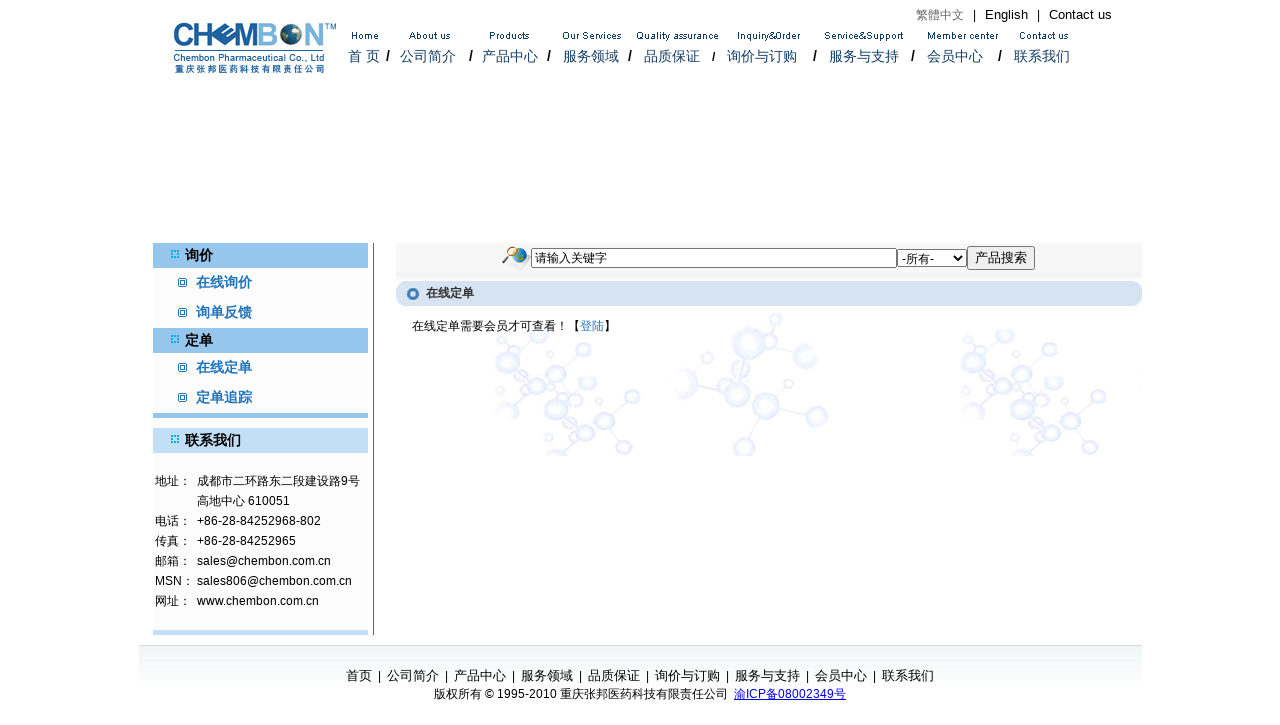

--- FILE ---
content_type: text/html
request_url: http://chembon.com.cn/zxdd1.asp?id=619
body_size: 5298
content:

<!DOCTYPE html PUBLIC "-//W3C//DTD XHTML 1.0 Transitional//EN" "http://www.w3.org/TR/xhtml1/DTD/xhtml1-transitional.dtd">
<html xmlns="http://www.w3.org/1999/xhtml">
<head>
<meta http-equiv="Content-Type" content="text/html; charset=gb2312" />
<title>重庆张邦医药科技有限责任公司</title>
<style type="text/css">
<!--
body,td,th {
	font-family: Arial, Helvetica, sans-serif;
	font-size: 12px;
	color: #000;
}
body {
	background-color: #FFFFFF;
	margin-left: 0px;
	margin-top: 0px;
	margin-right: 0px;
	margin-bottom: 0px;
}
-->
</style>
<link href="css.css" rel="stylesheet" type="text/css" />
</head>

<body>
<meta http-equiv="Content-Type" content="text/html; charset=gb2312" />
<style>
#dh1{display:none}
#dh2{display:none}
#dh3{display:none}
#dh4{display:none}
#dh5{display:none}
#dh6{display:none}
#dh7{display:none}
</style>

<script src="Scripts/AC_RunActiveContent.js" type="text/javascript"></script>
<table width="1003" border="0" align="center" cellpadding="0" cellspacing="0">
  <tr>
    <td width="14">&nbsp;</td>
    <td width="183" height="86" valign="top" background="img/logo.jpg"><table width="183" border="0" cellspacing="0" cellpadding="0">
      <tr>
        <td width="124">&nbsp;</td>
        <td height="20" align="center" valign="middle">&nbsp;</td>
        <td width="31">&nbsp;</td>
      </tr>
      <tr>
        <td>&nbsp;</td>
        <td width="28" align="center" valign="middle"><img src="img/earth.gif" width="22" height="22" /></td>
        <td width="31" height="28">&nbsp;</td>
      </tr>
    </table></td>
    <td align="left" valign="bottom"><table width="806" border="0" cellspacing="0" cellpadding="0">
      <tr>
        <td width="806" height="30" align="right" valign="middle"><script language="JavaScript" type="text/javascript" src="Language.js"></script>&nbsp;&nbsp;  |  &nbsp;&nbsp;<a href="english/e_index.asp" class="huise">English</a>&nbsp;   &nbsp;|  &nbsp;&nbsp;<a href="lxwm.asp" class="huise">Contact us</a>&nbsp;&nbsp;&nbsp;&nbsp;&nbsp;&nbsp;&nbsp;&nbsp;&nbsp;&nbsp; </td>
      </tr>
      <tr>
        <td align="left" valign="bottom"><table width="100%" border="0" cellspacing="0" cellpadding="0">
          <tr>
            <td height="11" align="center" valign="top"><img src="img/dh.jpg" width="779" height="11" /></td>
          </tr>
        </table>

          <table width="100%" border="0" cellspacing="0" cellpadding="0">
            <tr>
              <td height="30">&nbsp;&nbsp;&nbsp;&nbsp;<a href="index.asp" class="dh" onmousemove="hidden('dh1');hidden('dh2');hidden('dh3');hidden('dh4');hidden('dh5');hidden('dh6');hidden('dh7')">首 页</a>&nbsp;<strong>&nbsp;<span class="dheise">/</span>&nbsp;
                </strong><a href="gsjj.asp" class="dh" onmousemove="show('dh1');hidden('dh2');hidden('dh3');hidden('dh4');hidden('dh5');hidden('dh6');hidden('dh7')" >&nbsp;公司简介&nbsp;</a><strong>&nbsp;&nbsp;&nbsp;<span class="dheise">/</span>&nbsp;&nbsp;
              </strong><a href="cpzxindex.asp" class="dh" onmousemove="show('dh2');hidden('dh1');hidden('dh3');hidden('dh4');hidden('dh5');hidden('dh6');hidden('dh7')" >产品中心</a><strong>&nbsp;&nbsp;&nbsp;<span class="dheise">/</span>&nbsp;&nbsp;&nbsp;
              </strong><a href="fwly.asp" class="dh" onmousemove="show('dh3');hidden('dh2');hidden('dh1');hidden('dh4');hidden('dh5');hidden('dh6');hidden('dh7')" >服务领域</a><strong>&nbsp; &nbsp;<span class="dheise">/</span>&nbsp;&nbsp;
              &nbsp;</strong><a href="pzbz.asp" class="dh" onmousemove="show('dh4');hidden('dh2');hidden('dh3');hidden('dh1');hidden('dh5');hidden('dh6');hidden('dh7')" >品质保证</a><strong>&nbsp;&nbsp;&nbsp;&nbsp;/&nbsp;&nbsp;&nbsp;
              </strong><a href="xjydg.asp" class="dh" onmousemove="show('dh5');hidden('dh2');hidden('dh3');hidden('dh4');hidden('dh1');hidden('dh6');hidden('dh7')" >询价与订购</a><strong>&nbsp;&nbsp;&nbsp;&nbsp;<span class="dheise">&nbsp;/</span>&nbsp;&nbsp;&nbsp;
              </strong><a href="fwyzc.asp" class="dh" onmousemove="show('dh6');hidden('dh2');hidden('dh3');hidden('dh4');hidden('dh5');hidden('dh1');hidden('dh7')" >服务与支持</a><strong>&nbsp;&nbsp;&nbsp;&nbsp;<span class="dheise">/</span>&nbsp;&nbsp;&nbsp;
              
              </strong><a href="hyzx.asp" class="dh" onmousemove="hidden('dh1');hidden('dh2');hidden('dh3');hidden('dh4');hidden('dh5');hidden('dh6');show('dh7')">会员中心</a><strong>&nbsp;&nbsp;&nbsp;&nbsp;&nbsp;<span class="dheise">/</span>&nbsp;&nbsp;&nbsp;
              
              
              </strong><a href="lxwm.asp" class="dh" onmousemove="hidden('dh1');hidden('dh2');hidden('dh3');hidden('dh4');hidden('dh5');hidden('dh6');hidden('dh7')">联系我们</a></td>
            </tr>
            <tr>
              <td height="22" valign="top">
              <div id="dh1" style="padding:2px 0 0 0px;" onmousemove="show('dh1')" onmouseout="hidden('dh1')">
										<div align="center" style="background:#CAE1F7; width:260px; height:20px"><a href="gsgk.asp" class="xdh"> &#8226; 公司概况</a> <a href="gsjj1.asp#qywh" class="xdh" > &#8226; 企业文化</a> <a href="news.asp"  class="xdh"> &#8226; 新闻动态</a> <a href="zxns.asp" class="xdh"> &#8226; 招贤纳士</a></div>
									</div>
									<div id="dh2" style="padding:2px 0 0 20px;" onmousemove="show('dh2')" onmouseout="hidden('dh2')"><div align="center" style="background:#CAE1F7; width:340px; height:20px"> <a href="cpzx.asp?type=原料药" class="xdh"> &#8226; 产品目录</a><a href="xpzs.asp" class="xdh"> &#8226; 新品展示</a> <a  href="tjcp.asp" class="xdh"> &#8226; 推荐产品</a> <a href="cpflz.asp" class="xdh"> &#8226; 产品分类</a> <a href="fwyzc.asp" class="xdh"> &#8226; 产品服务</a> </div>
									</div>
									<div id="dh3" style="padding:2px 0 0 20px; " onmousemove="show('dh3')" onmouseout="hidden('dh3')">
										<div align="center" style="background:#CAE1F7; width:400px; height:20px"> <a href="dzhc.asp" class="xdh"> &#8226; 定制合成</a> <a href="cpkfywb.asp" class="xdh"> &#8226; 新品研发</a> <a href="zsysc.asp" class="xdh"> &#8226; 中试与生产</a> <a href="gygjyf.asp" class="xdh"> &#8226; 工艺改进与技术转让</a> <a href="jszr.asp" class="xdh"> &#8226; 试剂中心</a> </div>
									</div>
									<div id="dh4" style="padding:2px 0 0 150px; " onmousemove="show('dh4')" onmouseout="hidden('dh4')">
										<div align="center" style="background:#CAE1F7; height:20px; width:400px;"><a href="yftx.asp" class="xdh"> &#8226; 研发体系</a> <a href="zlfx.asp" class="xdh"> &#8226; 采购管理</a> <a href="bzyys.asp" class="xdh"> &#8226; 项目管理</a> <a href="hyzz.asp" class="xdh"> &#8226; 生产控制</a> <a href="zlkz.asp" class="xdh"> &#8226; 质量控制</a> <a href="fwyzc.asp" class="xdh"> &#8226; 售后支持</a></div>
									</div>
									<div id="dh5" style="padding:2px 0 0 300px" onmousemove="show('dh5')" onmouseout="hidden('dh5')">
										<div align="center" style="background:#CAE1F7; width:300px; height:20px;"> <a href="xjydg.asp" class="xdh"> &#8226; 在线询价</a> <a href="ddfk.asp" class="xdh"> &#8226; 询单反馈</a> <a href="zxdd.asp" class="xdh"> &#8226; 在线定单</a> <a href="ddzz1.asp" class="xdh"> &#8226; 定单追踪</a></div>
									</div>
									<div id="dh6" style="padding:2px 0 0 300px" onmousemove="show('dh6')" onmouseout="hidden('dh6')">
										<div align="center" style="background:#CAE1F7; width:450px;  height:20px;"> <a href="zxlx.asp" class="xdh"> &#8226; 在线联系</a> <a href="xdfk.asp" class="xdh"> &#8226; 询单反馈</a>  <a href="ddzz.asp" class="xdh"> &#8226; 定单追踪</a> <a href="yljd.asp" class="xdh"> &#8226; 疑难解答</a> <a href="tsjy.asp" class="xdh"> &#8226; 投诉建议</a> <a href="jszc.asp" class="xdh"> &#8226; 技术支持</a> <a href="hyzz1.asp" class="xdh"> &#8226; 货运与追踪</a>  </div>
									</div>
									<div id="dh7" style="padding:2px 0 0 356px" onmousemove="show('dh7')" onmouseout="hidden('dh7')">
										<div align="center" style="background:#CAE1F7; width:450px; height:20px;"> <a href="xxgl.asp" class="xdh"> &#8226; 个人信息管理</a> <a href="xjlb.asp" class="xdh"> &#8226; 您的询价列表</a> <a href="ddlb.asp" class="xdh"> &#8226; 您的订单列表</a> <a href="jyfk.asp" class="xdh"> &#8226; 您的建议反馈</a> <a href="hyhd.asp" class="xdh"> &#8226; 会员活动</a> </div>
									</div>
              </td>
            </tr>
          </table></td>
      </tr>
    </table></td>
  </tr>
</table>
<table width="1003" border="0" align="center" cellpadding="0" cellspacing="0">
  <tr>
    <td width="14">&nbsp;</td>
    <td height="86" valign="top"><script type="text/javascript">
AC_FL_RunContent( 'codebase','http://download.macromedia.com/pub/shockwave/cabs/flash/swflash.cab#version=9,0,28,0','width','989','height','140','src','../swf/banner','quality','high','pluginspage','http://www.adobe.com/shockwave/download/download.cgi?P1_Prod_Version=ShockwaveFlash','movie','../swf/banner' ); //end AC code
</script><noscript><object classid="clsid:D27CDB6E-AE6D-11cf-96B8-444553540000" codebase="http://download.macromedia.com/pub/shockwave/cabs/flash/swflash.cab#version=9,0,28,0" width="989" height="140">
      <param name="movie" value="../swf/banner.swf" />
      <param name="quality" value="high" />
      <embed src="../swf/banner.swf" quality="high" pluginspage="http://www.adobe.com/shockwave/download/download.cgi?P1_Prod_Version=ShockwaveFlash" type="application/x-shockwave-flash" width="989" height="140"></embed>
    </object></noscript></td>
  </tr>
</table>
<table width="1003" border="0" align="center" cellpadding="0" cellspacing="0">
  <tr>
    <td height="10"></td>
  </tr>
</table>
<script language="javascript">
function show(myObj){
	document.getElementById(myObj).style.display="block";
}
function hidden(myObj){
	document.getElementById(myObj).style.display="none";
} 
</script>
<table width="1003" border="0" align="center" cellpadding="0" cellspacing="0">
 
  <tr>
    <td width="14" height="102" rowspan="2">&nbsp;</td>
    <td width="215" align="left" valign="top" bgcolor="#FCFCFC"><table width="215" border="0" cellspacing="0" cellpadding="0">

<tr>
        <td height="25" align="left" valign="middle" bgcolor="#97C6EC" class="dheise">&nbsp;&nbsp;&nbsp;&nbsp;<strong><span class="dbaise"><img src="../img/tba.gif" width="12" height="12" /></span> 询价</strong></td>
  </tr>
      <tr>
        <td height="30" >&nbsp;&nbsp;&nbsp;&nbsp;&nbsp;&nbsp;&nbsp;&nbsp;<span class="nan"><img src="../img/gif-0908.gif" /> &nbsp; </span> <a href="xjydg.asp" class="dzdh"><strong>在线询价</strong></a></td>
  </tr>
      <tr>
        <td height="30" >&nbsp;&nbsp;&nbsp;&nbsp;&nbsp;&nbsp;&nbsp;&nbsp;<span class="nan"><img src="../img/gif-0908.gif" /> &nbsp; </span> <a href="ddfk.asp" class="dzdh"><strong>询单反馈</strong></a></td>
  </tr>
  <tr>
        <td height="25" align="left" valign="middle" bgcolor="#97C6EC" class="dheise">&nbsp;&nbsp;&nbsp;&nbsp;<strong><span class="dbaise"><img src="../img/tba.gif" width="12" height="12" /></span> 定单</strong></td>
  </tr>
      <tr>
        <td height="30" >&nbsp;&nbsp;&nbsp;&nbsp;&nbsp;&nbsp;&nbsp;&nbsp;<span class="nan"><img src="../img/gif-0908.gif" /> &nbsp; </span> <a href="zxdd.asp" class="dzdh"><strong>在线定单</strong></a></td>
  </tr>
   <tr>
        <td height="30">&nbsp;&nbsp;&nbsp;&nbsp;&nbsp;&nbsp;&nbsp;&nbsp;<span class="nan"><img src="../img/gif-0908.gif" /> &nbsp; </span> <a href="ddzz1.asp" class="dzdh"><strong>定单追踪</strong></a></td>
  </tr>
      <tr>
        <td height="5" bgcolor="#97C6EC"></td>
  </tr>
    </table></td>
    <td width="5" rowspan="2" align="left" valign="top"></td>
    <td width="1" rowspan="2" align="center" valign="top" bgcolor="#2175BD"></td>
    <td width="768" rowspan="2" align="right" valign="top"><meta http-equiv="Content-Type" content="text/html; charset=gb2312" />
<link href="css.css" rel="stylesheet" type="text/css" />
<table width="746" border="0" cellspacing="0" cellpadding="0">
      <tr>
        <td align="center" valign="middle" bgcolor="#F7F7F7"><table width="489" border="0" cellspacing="0" cellpadding="0">
          <form name="form1" method="post" action="cpzxss.asp" onsubmit="return tirm()"><tr>
            <td width="46" height="30" align="center" valign="middle"><img src="img/Main_Search.gif" width="29" height="24" /></td>
            <td width="453" align="left" valign="middle">
              <table width="447" border="0" cellspacing="0" cellpadding="0">
                <tr>
                  <td width="256" height="30" align="left" valign="middle"><label>
                    <input name="about" type="text" class="biaodan3" onblur="if(this.value==''){this.value='请输入关键字';}"   onfocus="if(this.value=='请输入关键字'){this.value='';}" value="请输入关键字" size="50" />
                  </label></td>
                  <td width="99" align="center" valign="middle"><label>
                    <select name="type" size="1" class="biaodan3" >
                      <option value="">-所有-</option>
                      <option value="2">CAS No.</option>
                      <option value="3">中文名称</option>
                      <option value="4">英文名称</option>
                      <option value="1">产品编号</option>
                      <option value="7">分子式</option>
                   
                    </select>
                  </label></td>
                  <td width="92" align="center" valign="middle"><label>
                    <input type="submit" name="button" id="button" value="产品搜索" />
                  </label></td>
                </tr>
              </table>                  </td>
          </tr></form>
        </table></td>
  </tr>
     
      <tr>
        <td height="8" align="left" valign="middle" background="img/tiao.JPG"></td>
      </tr>
    
    </table>

      <table width="746" border="0" cellspacing="0" cellpadding="0">
        <tr>
          <td width="30"><img src="img/z_left.jpg" width="30" height="25" /></td>
          <td align="left" valign="middle" bgcolor="#D6E4F1" class="xiaohei"><strong>在线定单</strong></td>
          <td width="30"><img src="img/z_right.jpg" width="30" height="25" /></td>
        </tr>
      </table>
      
      

      <table width="740" border="0" cellspacing="0" cellpadding="0">
        <tr>
          <td height="150" align="left" valign="top" class="huise1" style="background:url(img/bg.jpg) repeat-x"><div style="padding:10px">在线定单需要会员才可查看！【<a href="hyzx.asp" class="zdh">登陆</a>】</div></td>
        </tr>
      </table>
    </td>
  </tr>
  <tr>
    <td align="left" valign="bottom" bgcolor="#FCFCFC"><meta http-equiv="Content-Type" content="text/html; charset=gb2312" />
<table width="215" border="0" cellspacing="0" cellpadding="0">
  <tr>
    <td width="992" height="10"></td>
  </tr>
</table>
<table width="215" border="0" cellspacing="0" cellpadding="0">
<tr>
        <td width="992" height="25" bgcolor="#C1DFF7" class="dheise">&nbsp;&nbsp;&nbsp;&nbsp;<span class="dheise"><img src="img/tba.gif" width="12" height="12" /><strong> 联系我们</strong></span> </td>
  </tr>
      <tr>
        <td height="100" align="center" valign="middle"><table width="98%" border="0" cellspacing="0" cellpadding="0">
          <tr>
            <td height="177" align="left" valign="middle" class="huise1"><table width="100%" border="0" cellspacing="0" cellpadding="0">
              <tr>
                <td width="20%" height="20" align="left" valign="top" class="huise1">地址：</td>
                <td width="80%" height="20" align="left" valign="middle" class="huise1">成都市二环路东二段建设路9号<br />
                  高地中心 610051</td>
              </tr>
              <tr>
                <td height="20" align="left" valign="top" class="huise1">电话：</td>
                <td height="20" align="left" valign="middle" class="huise1">+86-28-84252968-802</td>
              </tr>
              <tr>
                <td height="20" align="left" valign="middle" class="huise1">传真：</td>
                <td height="20" align="left" valign="middle" class="huise1">+86-28-84252965</td>
              </tr>
              <tr>
                <td height="20" align="left" valign="middle" class="huise1">邮箱：</td>
                <td height="20" align="left" valign="middle" class="huise1">sales@chembon.com.cn</td>
              </tr> 
              <tr>
                <td height="20" align="left" valign="middle" class="huise1">MSN：</td>
                <td height="20" align="left" valign="middle" class="huise1">sales806@chembon.com.cn</td>
              </tr>
              <tr>
                <td height="20" align="left" valign="middle" class="huise1">网址：</td>
                <td height="20" align="left" valign="middle" class="huise1">www.chembon.com.cn</td>
              </tr>
            </table></td>
          </tr>
        </table></td>
      </tr>
      <tr>
        <td height="5" bgcolor="#C1DFF7"></td>
  </tr>
    </table></td>
  </tr>
</table>
<meta http-equiv="Content-Type" content="text/html; charset=gb2312" />
<table width="1003" border="0" align="center" cellpadding="0" cellspacing="0">
  <tr>
    <td height="10"></td>
  </tr>
</table>
<table width="1003" border="0" align="center" cellpadding="0" cellspacing="0">
  <tr>
    <td height="80" align="center" valign="middle" background="img/dow_bg.jpg"><a href="index.asp" class="huise">首页</a>&nbsp;&nbsp;|&nbsp;&nbsp;<a href="gsjj.asp" class="huise">公司简介</a>&nbsp;&nbsp;|&nbsp;&nbsp;<a href="cpzx.asp" class="huise">产品中心</a>&nbsp;&nbsp;|&nbsp;&nbsp;<a href="fwly.asp" class="huise">服务领域</a>&nbsp;&nbsp;|&nbsp;&nbsp;<a href="pzbz.asp" class="huise">品质保证</a>&nbsp;&nbsp;|&nbsp;&nbsp;<a href="xjydg.asp" class="huise">询价与订购</a>&nbsp;&nbsp;|&nbsp;&nbsp;<a href="fwyzc.asp" class="huise">服务与支持</a>&nbsp;&nbsp;|&nbsp;&nbsp;<a href="hyzx.asp" class="huise">会员中心</a>&nbsp;&nbsp;|&nbsp;&nbsp;<a href="lxwm.asp" class="huise">联系我们</a><br />
      	<span style="color:#000000">版权所有 &copy; 1995-2010 重庆张邦医药科技有限责任公司&nbsp;&nbsp;<a href="https://beian.miit.gov.cn/" target="_blank">渝ICP备08002349号</a></span></td>
    </tr>
</table>

</body>
</html>


--- FILE ---
content_type: text/css
request_url: http://chembon.com.cn/css.css
body_size: 1294
content:
body,td,th {
	
	font-size: 12px;
	color: #000;
}
body {
	background-color: #FFFFFF;
	margin-left: 0px;
	margin-top: 0px;
	margin-right: 0px;
	margin-bottom: 0px;
	}
.yqlj {
	width: 169px;
	
	font-size: 12px;
	color: #000;
	text-decoration: none;
	height: 20px;
}
.xuxian {
	border-top-width: 1px;
	border-right-width: 1px;
	border-bottom-width: 1px;
	border-left-width: 1px;
	border-top-style: none;
	border-right-style: none;
	border-bottom-style: dashed;
	border-left-style: none;
	border-top-color: #CCCCCC;
	border-right-color: #CCCCCC;
	border-bottom-color: #CCCCCC;
	border-left-color: #CCCCCC;
}
.hong {
	
	font-size: 12px;
	line-height: 20px;
	color: #FF0000;
	text-decoration: none;
}

.dbaise {
	
	font-size: 14px;
	line-height: 20px;
	color: #FFFFFF;
	text-decoration: none;
}
.xhx {
	border-top-width: 1px;
	border-right-width: 1px;
	border-bottom-width: 1px;
	border-left-width: 1px;
	border-top-style: none;
	border-right-style: none;
	border-bottom-style: solid;
	border-left-style: none;
	border-top-color: #CCCCCC;
	border-right-color: #CCCCCC;
	border-bottom-color: #CCCCCC;
	border-left-color: #CCCCCC;
}
a.huise:link {
	
	font-size: 13px;
	line-height: 20px;
	color: #000;
	text-decoration: none;
}
a.huise:visited {
	
	font-size: 13px;
	line-height: 20px;
	color: #000;
	text-decoration: none;
}
a.huise:hover {
	
	font-size: 13px;
	line-height: 20px;
	color: #2175BD;
	text-decoration: underline;
}
.dnanse {
	
	font-size: 14px;
	line-height: 20px;
	color: #2175BD;
	text-decoration: none;
}
.dnanse1 {
	
	font-size: 14px;
	line-height: 20px;
	color: #1F63A0;
	text-decoration: none;
}

.xhui {
	
	font-size: 9px;
	line-height: 20px;
	color: #999999;
	text-decoration: none;
}
.dheise {
	
	font-size: 14px;
	line-height: 20px;
	color: #000000;
	text-decoration: none;
}
.huise1 {
	
	font-size: 12px;
	line-height: 20px;
	color: #000;
	text-decoration: none;
}
.biaodan {
	
	font-size: 12px;
	color: #000;
	background-color: #FFFFFF;
	height: 15px;
	
	border: 1px solid #2175BD;
}
a.dh:link {
	
	font-size: 14px;
	line-height: 20px;
	color: #133D66;
	text-decoration: none;
}
a.dh:visited {
	
	font-size: 14px;
	line-height: 20px;
	color: #133D66;
	text-decoration: none;
}
a.dh:hover {
	
	font-size: 14px;
	line-height: 20px;
	color: #CC0000;
	text-decoration: none;
}


.huise2 {
	
	font-size: 12px;
	line-height: 20px;
	color: #333333;
	text-decoration: none;
	background-color: #FFFFFF;
}
a.huise1:link {
	
	font-size: 12px;
	line-height: 20px;
	color: #333333;
	text-decoration: none;
}
a.huise1:visited {
	
	font-size: 12px;
	line-height: 20px;
	color: #333333;
	text-decoration: none;
}
a.huise1:hover {
	
	font-size: 12px;
	line-height: 20px;
	color: #FFFFFF;
	text-decoration: underline;
	background-color: #2175BD;
}
.biaodan3 {
	
	font-size: 12px;
	color: #000;
}
a.xdh:visited {
	
	font-size: 12px;
	line-height: 20px;
	color: #333333;
	text-decoration: none;
}
a.xdh:link {
	
	font-size: 12px;
	line-height: 20px;
	color: #333333;
	text-decoration: none;
}


.xiaohei {
	
	font-size: 12px;
	line-height: normal;
	color: #333333;
	text-decoration: none;
}
.heise {
	
	font-size: 12px;
	line-height: 20px;
	color: #000000;
	text-decoration: none;
}
.kuangkuang {
	border-top-width: 1px;
	border-right-width: 1px;
	border-bottom-width: 1px;
	border-left-width: 1px;
	border-top-style: none;
	border-right-style: solid;
	border-bottom-style: none;
	border-left-style: solid;
	border-top-color: #2175BD;
	border-right-color: #2175BD;
	border-bottom-color: #2175BD;
	border-left-color: #2175BD;
}
.xiaonan {
	
	font-size: 12px;
	line-height: 20px;
	color: #2175BD;
	text-decoration: none;
}
.bd2 {
	width: 110px;
	
	font-size: 12px;
	color: #333333;
}
.bd3 {
	width: 400px;
	
	font-size: 12px;
	color: #333333;
}
a.xdh:hover {
	
	font-size: 12px;
	line-height: 20px;
	color: #2175BD;
	text-decoration: none;
}
a.moer:link {
	
	font-size: 12px;
	line-height: 20px;
	color: #ffffff;
	text-decoration: none;
}

a.moer:visited {
	
	font-size: 12px;
	line-height: 20px;
	color: #ffffff;
	text-decoration: none;
}
a.moer:hover {
	
	font-size: 12px;
	line-height: 20px;
	color: #FFffff;
	text-decoration: underline;
	background-color: #2175BD;
}

a.zdh:link {
	
	font-size: 12px;
	line-height: 20px;
	color: #2175BD;
	text-decoration: none;
}

a.zdh:visited {
	
	font-size: 12px;
	line-height: 20px;
	color: #2175BD;
	text-decoration: none;
}
a.zdh:hover {
	
	font-size: 12px;
	line-height: 20px;
	color: #2175BD;
	text-decoration: underline;
	
}
.nan {
	
	font-size: 12px;
	line-height: 20px;
	color: #2175BD;
	text-decoration: none;
}
.xhx5 {
	border-top-width: 1px;
	border-right-width: 1px;
	border-bottom-width: 1px;
	border-left-width: 1px;
	border-top-style: none;
	border-right-style: none;
	border-bottom-style: solid;
	border-left-style: none;
	border-top-color: #ffffff;
	border-right-color: #ffffff;
	border-bottom-color: #ffffff;
	border-left-color: #ffffff;
}
	
.xxk {
	border: 1px solid #999999;
}
.jin {
	
	font-size: 12px;
	line-height: 20px;
	color: #554313;
	text-decoration: none;
}
a.dzdh:link {
	
	font-size: 14px;
	line-height: 20px;
	color: #2175BD;
	text-decoration: none;
}

a.dzdh:visited {
	
	font-size: 14px;
	line-height: 20px;
	color: #2175BD;
	text-decoration: none;
}
a.dzdh:hover {
	
	font-size: 14px;
	line-height: 20px;
	color: #2175BD;
	text-decoration: underline;
	
}
.cp_show_an{ width:101px; height:21px; text-align:right; overflow:hidden;}
.cp_show_an a{ display:block; width:43px; height:21px; background:url(/img/xjb.jpg) no-repeat; overflow:hidden; float:left; line-height:21px; color:#133D66; text-decoration:none; text-align:center; margin-left:5px;}
.cp_show_an a:hover{ display:block; width:43px; height:21px; background:url(/img/xjb.jpg) no-repeat; float:left; line-height:21px; color:#CC0000; text-decoration:underline; text-align:center; overflow:hidden; }
